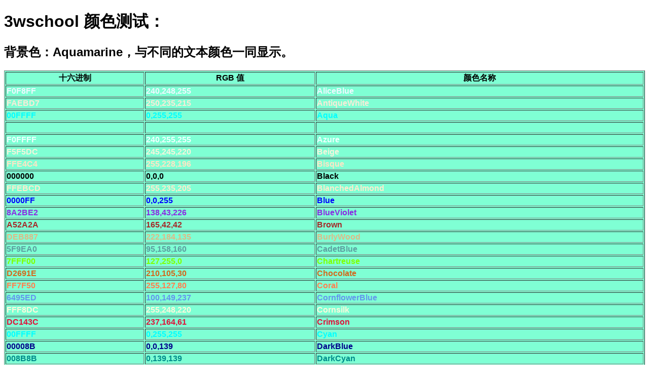

--- FILE ---
content_type: text/html
request_url: http://3wschool.com.cn/tags/t_ref_color.asp-color=Aquamarine.htm
body_size: 4374
content:
<!DOCTYPE html PUBLIC "-//W3C//DTD XHTML 1.0 Transitional//EN" "http://www.w3.org/TR/xhtml1/DTD/xhtml1-transitional.dtd">



<html xmlns="http://www.w3.org/1999/xhtml">
<head>

<meta http-equiv="Content-Type" content="text/html; charset=utf-8" />

<title>3wschool 颜色测试</title>

<style type="text/css">
body, table th
	{
	font-family:'微软雅黑', Verdana, Arial, Helvetica, sans-serif;
	}
table
	{
	width:100%;
	background-color:Aquamarine;
	font-weight:bold;
	font-family:Verdana, Arial, Helvetica, sans-serif;
	}
</style>

</head>



<body>

<h1>3wschool 颜色测试：</h1>

<h2>背景色：Aquamarine，与不同的文本颜色一同显示。</h2>



<table border="1">

<tr>
<th>十六进制</th>
<th>RGB 值</th>
<th>颜色名称</th>
</tr>

<tr>
<td style="color:#F0F8FF">F0F8FF</td>
<td style="color:#F0F8FF">240,248,255</td>
<td style="color:#F0F8FF">AliceBlue</td>
</tr>

<tr>
<td style="color:#FAEBD7">FAEBD7</td>
<td style="color:#FAEBD7">250,235,215</td>
<td style="color:#FAEBD7">AntiqueWhite</td>
</tr>

<tr>
<td style="color:#00FFFF">00FFFF</td>
<td style="color:#00FFFF">0,255,255</td>
<td style="color:#00FFFF">Aqua</td>
</tr>

<tr>
<td style="color:#7FFFD4">7FFFD4</td>
<td style="color:#7FFFD4">127,255,212</td>
<td style="color:#7FFFD4">Aquamarine</td>
</tr>

<tr>
<td style="color:#F0FFFF">F0FFFF</td>
<td style="color:#F0FFFF">240,255,255</td>
<td style="color:#F0FFFF">Azure</td>
</tr>

<tr>
<td style="color:#F5F5DC">F5F5DC</td>
<td style="color:#F5F5DC">245,245,220</td>
<td style="color:#F5F5DC">Beige</td>
</tr>

<tr>
<td style="color:#FFE4C4">FFE4C4</td>
<td style="color:#FFE4C4">255,228,196</td>
<td style="color:#FFE4C4">Bisque</td>
</tr>

<tr>
<td style="color:#000000">000000</td>
<td style="color:#000000">0,0,0</td>
<td style="color:#000000">Black</td>
</tr>

<tr>
<td style="color:#FFEBCD">FFEBCD</td>
<td style="color:#FFEBCD">255,235,205</td>
<td style="color:#FFEBCD">BlanchedAlmond</td>
</tr>

<tr>
<td style="color:#0000FF">0000FF</td>
<td style="color:#0000FF">0,0,255</td>
<td style="color:#0000FF">Blue</td>
</tr>

<tr>
<td style="color:#8A2BE2">8A2BE2</td>
<td style="color:#8A2BE2">138,43,226</td>
<td style="color:#8A2BE2">BlueViolet</td>
</tr>

<tr>
<td style="color:#A52A2A">A52A2A</td>
<td style="color:#A52A2A">165,42,42</td>
<td style="color:#A52A2A">Brown</td>
</tr>

<tr>
<td style="color:#DEB887">DEB887</td>
<td style="color:#DEB887">222,184,135</td>
<td style="color:#DEB887">BurlyWood</td>
</tr>

<tr>
<td style="color:#5F9EA0">5F9EA0</td>
<td style="color:#5F9EA0">95,158,160</td>
<td style="color:#5F9EA0">CadetBlue</td>
</tr>

<tr>
<td style="color:#7FFF00">7FFF00</td>
<td style="color:#7FFF00">127,255,0</td>
<td style="color:#7FFF00">Chartreuse</td>
</tr>

<tr>
<td style="color:#D2691E">D2691E</td>
<td style="color:#D2691E">210,105,30</td>
<td style="color:#D2691E">Chocolate</td>
</tr>

<tr>
<td style="color:#FF7F50">FF7F50</td>
<td style="color:#FF7F50">255,127,80</td>
<td style="color:#FF7F50">Coral</td>
</tr>

<tr>
<td style="color:#6495ED">6495ED</td>
<td style="color:#6495ED">100,149,237</td>
<td style="color:#6495ED">CornflowerBlue</td>
</tr>

<tr>
<td style="color:#FFF8DC">FFF8DC</td>
<td style="color:#FFF8DC">255,248,220</td>
<td style="color:#FFF8DC">Cornsilk</td>
</tr>

<tr>
<td style="color:#DC143C">DC143C</td>
<td style="color:#DC143C">237,164,61</td>
<td style="color:#DC143C">Crimson</td>
</tr>

<tr>
<td style="color:#00FFFF">00FFFF</td>
<td style="color:#00FFFF">0,255,255</td>
<td style="color:#00FFFF">Cyan</td>
</tr>

<tr>
<td style="color:#00008B">00008B</td>
<td style="color:#00008B">0,0,139</td>
<td style="color:#00008B">DarkBlue</td>
</tr>

<tr>
<td style="color:#008B8B">008B8B</td>
<td style="color:#008B8B">0,139,139</td>
<td style="color:#008B8B">DarkCyan</td>
</tr>

<tr>
<td style="color:#B8860B">B8860B</td>
<td style="color:#B8860B">184,134,11</td>
<td style="color:#B8860B">DarkGoldenRod</td>
</tr>

<tr>
<td style="color:#A9A9A9">A9A9A9</td>
<td style="color:#A9A9A9">169,169,169</td>
<td style="color:#A9A9A9">DarkGray</td>
</tr>

<tr>
<td style="color:#A9A9A9">A9A9A9</td>
<td style="color:#A9A9A9">169,169,169</td>
<td style="color:#A9A9A9">DarkGrey</td>
</tr>

<tr>
<td style="color:#006400">006400</td>
<td style="color:#006400">0,100,0</td>
<td style="color:#006400">DarkGreen</td>
</tr>

<tr>
<td style="color:#BDB76B">BDB76B</td>
<td style="color:#BDB76B">189,183,107</td>
<td style="color:#BDB76B">DarkKhaki</td>
</tr>

<tr>
<td style="color:#8B008B">8B008B</td>
<td style="color:#8B008B">139,0,139</td>
<td style="color:#8B008B">DarkMagenta</td>
</tr>

<tr>
<td style="color:#556B2F">556B2F</td>
<td style="color:#556B2F">85,107,47</td>
<td style="color:#556B2F">DarkOliveGreen</td>
</tr>

<tr>
<td style="color:#FF8C00">FF8C00</td>
<td style="color:#FF8C00">255,140,0</td>
<td style="color:#FF8C00">Darkorange</td>
</tr>

<tr>
<td style="color:#9932CC">9932CC</td>
<td style="color:#9932CC">153,50,204</td>
<td style="color:#9932CC">DarkOrchid</td>
</tr>

<tr>
<td style="color:#8B0000">8B0000</td>
<td style="color:#8B0000">139,0,0</td>
<td style="color:#8B0000">DarkRed</td>
</tr>

<tr>
<td style="color:#E9967A">E9967A</td>
<td style="color:#E9967A">233,150,122</td>
<td style="color:#E9967A">DarkSalmon</td>
</tr>

<tr>
<td style="color:#8FBC8F">8FBC8F</td>
<td style="color:#8FBC8F">143,188,143</td>
<td style="color:#8FBC8F">DarkSeaGreen</td>
</tr>

<tr>
<td style="color:#483D8B">483D8B</td>
<td style="color:#483D8B">72,61,139</td>
<td style="color:#483D8B">DarkSlateBlue</td>
</tr>

<tr>
<td style="color:#2F4F4F">2F4F4F</td>
<td style="color:#2F4F4F">47,79,79</td>
<td style="color:#2F4F4F">DarkSlateGray</td>
</tr>

<tr>
<td style="color:#2F4F4F">2F4F4F</td>
<td style="color:#2F4F4F">47,79,79</td>
<td style="color:#2F4F4F">DarkSlateGrey</td>
</tr>

<tr>
<td style="color:#00CED1">00CED1</td>
<td style="color:#00CED1">0,206,209</td>
<td style="color:#00CED1">DarkTurquoise</td>
</tr>

<tr>
<td style="color:#9400D3">9400D3</td>
<td style="color:#9400D3">148,0,211</td>
<td style="color:#9400D3">DarkViolet</td>
</tr>

<tr>
<td style="color:#FF1493">FF1493</td>
<td style="color:#FF1493">255,20,147</td>
<td style="color:#FF1493">DeepPink</td>
</tr>

<tr>
<td style="color:#00BFFF">00BFFF</td>
<td style="color:#00BFFF">0,191,255</td>
<td style="color:#00BFFF">DeepSkyBlue</td>
</tr>

<tr>
<td style="color:#696969">696969</td>
<td style="color:#696969">105,105,105</td>
<td style="color:#696969">DimGray</td>
</tr>

<tr>
<td style="color:#696969">696969</td>
<td style="color:#696969">105,105,105</td>
<td style="color:#696969">DimGrey</td>
</tr>

<tr>
<td style="color:#1E90FF">1E90FF</td>
<td style="color:#1E90FF">30,144,255 </td>
<td style="color:#1E90FF">DodgerBlue</td>
</tr>

<tr>
<td style="color:#B22222">B22222</td>
<td style="color:#B22222">178,34,34</td>
<td style="color:#B22222">FireBrick</td>
</tr>

<tr>
<td style="color:#FFFAF0">FFFAF0</td>
<td style="color:#FFFAF0">255,250,240</td>
<td style="color:#FFFAF0">FloralWhite</td>
</tr>

<tr>
<td style="color:#228B22">228B22</td>
<td style="color:#228B22">34,139,34</td>
<td style="color:#228B22">ForestGreen</td>
</tr>

<tr>
<td style="color:#FF00FF">FF00FF</td>
<td style="color:#FF00FF">255,0,255</td>
<td style="color:#FF00FF">Fuchsia</td>
</tr>

<tr>
<td style="color:#DCDCDC">DCDCDC</td>
<td style="color:#DCDCDC">220,220,220</td>
<td style="color:#DCDCDC">Gainsboro</td>
</tr>

<tr>
<td style="color:#F8F8FF">F8F8FF</td>
<td style="color:#F8F8FF">248,248,255</td>
<td style="color:#F8F8FF">GhostWhite</td>
</tr>

<tr>
<td style="color:#FFD700">FFD700</td>
<td style="color:#FFD700">255,215,0</td>
<td style="color:#FFD700">Gold</td>
</tr>

<tr>
<td style="color:#DAA520">DAA520</td>
<td style="color:#DAA520">218,165,32</td>
<td style="color:#DAA520">GoldenRod</td>
</tr>

<tr>
<td style="color:#808080">808080</td>
<td style="color:#808080">128,128,128</td>
<td style="color:#808080">Gray</td>
</tr>

<tr>
<td style="color:#808080">808080</td>
<td style="color:#808080">128,128,128</td>
<td style="color:#808080">Grey</td>
</tr>

<tr>
<td style="color:#008000">008000</td>
<td style="color:#008000">0,128,0</td>
<td style="color:#008000">Green</td>
</tr>

<tr>
<td style="color:#ADFF2F">ADFF2F</td>
<td style="color:#ADFF2F">173,255,47</td>
<td style="color:#ADFF2F">GreenYellow</td>
</tr>

<tr>
<td style="color:#F0FFF0">F0FFF0</td>
<td style="color:#F0FFF0">240,255,240</td>
<td style="color:#F0FFF0">HoneyDew</td>
</tr>

<tr>
<td style="color:#FF69B4">FF69B4</td>
<td style="color:#FF69B4">255,105,180</td>
<td style="color:#FF69B4">HotPink</td>
</tr>

<tr>
<td style="color:#CD5C5C">CD5C5C</td>
<td style="color:#CD5C5C">205,92,92</td>
<td style="color:#CD5C5C">IndianRed</td>
</tr>

<tr>
<td style="color:#4B0082">4B0082</td>
<td style="color:#4B0082">75,0,130</td>
<td style="color:#4B0082">Indigo</td>
</tr>

<tr>
<td style="color:#FFFFF0">FFFFF0</td>
<td style="color:#FFFFF0">255,255,240</td>
<td style="color:#FFFFF0">Ivory</td>
</tr>

<tr>
<td style="color:#F0E68C">F0E68C</td>
<td style="color:#F0E68C">240,230,140</td>
<td style="color:#F0E68C">Khaki</td>
</tr>

<tr>
<td style="color:#E6E6FA">E6E6FA</td>
<td style="color:#E6E6FA">230,230,250</td>
<td style="color:#E6E6FA">Lavender</td>
</tr>

<tr>
<td style="color:#FFF0F5">FFF0F5</td>
<td style="color:#FFF0F5">255,240,245</td>
<td style="color:#FFF0F5">LavenderBlush</td>
</tr>

<tr>
<td style="color:#7CFC00">7CFC00</td>
<td style="color:#7CFC00">124,252,0</td>
<td style="color:#7CFC00">LawnGreen</td>
</tr>

<tr>
<td style="color:#FFFACD">FFFACD</td>
<td style="color:#FFFACD">255,250,205</td>
<td style="color:#FFFACD">LemonChiffon</td>
</tr>

<tr>
<td style="color:#ADD8E6">ADD8E6</td>
<td style="color:#ADD8E6">173,216,230</td>
<td style="color:#ADD8E6">LightBlue</td>
</tr>

<tr>
<td style="color:#F08080">F08080</td>
<td style="color:#F08080">240,128,128</td>
<td style="color:#F08080">LightCoral</td>
</tr>

<tr>
<td style="color:#E0FFFF">E0FFFF</td>
<td style="color:#E0FFFF">224,255,255</td>
<td style="color:#E0FFFF">LightCyan</td>
</tr>

<tr>
<td style="color:#FAFAD2">FAFAD2</td>
<td style="color:#FAFAD2">250,250,210</td>
<td style="color:#FAFAD2">LightGoldenRodYellow</td>
</tr>

<tr>
<td style="color:#D3D3D3">D3D3D3</td>
<td style="color:#D3D3D3">211,211,211</td>
<td style="color:#D3D3D3">LightGray</td>
</tr>

<tr>
<td style="color:#D3D3D3">D3D3D3</td>
<td style="color:#D3D3D3">211,211,211</td>
<td style="color:#D3D3D3">LightGrey</td>
</tr>

<tr>
<td style="color:#90EE90">90EE90</td>
<td style="color:#90EE90">144,238,144</td>
<td style="color:#90EE90">LightGreen</td>
</tr>

<tr>
<td style="color:#FFB6C1">FFB6C1</td>
<td style="color:#FFB6C1">255,182,193</td>
<td style="color:#FFB6C1">LightPink</td>
</tr>

<tr>
<td style="color:#FFA07A">FFA07A</td>
<td style="color:#FFA07A">255,160,122</td>
<td style="color:#FFA07A">LightSalmon</td>
</tr>

<tr>
<td style="color:#20B2AA">20B2AA</td>
<td style="color:#20B2AA">32,178,170</td>
<td style="color:#20B2AA">LightSeaGreen</td>
</tr>

<tr>
<td style="color:#87CEFA">87CEFA</td>
<td style="color:#87CEFA">135,206,250</td>
<td style="color:#87CEFA">LightSkyBlue</td>
</tr>

<tr>
<td style="color:#778899">778899</td>
<td style="color:#778899">119,136,153</td>
<td style="color:#778899">LightSlateGray</td>
</tr>

<tr>
<td style="color:#778899">778899</td>
<td style="color:#778899">119,136,153</td>
<td style="color:#778899">LightSlateGrey</td>
</tr>

<tr>
<td style="color:#B0C4DE">B0C4DE</td>
<td style="color:#B0C4DE">176,196,222</td>
<td style="color:#B0C4DE">LightSteelBlue</td>
</tr>

<tr>
<td style="color:#FFFFE0">FFFFE0</td>
<td style="color:#FFFFE0">255,255,224</td>
<td style="color:#FFFFE0">LightYellow</td>
</tr>

<tr>
<td style="color:#00FF00">00FF00</td>
<td style="color:#00FF00">0,255,0</td>
<td style="color:#00FF00">Lime</td>
</tr>

<tr>
<td style="color:#32CD32">32CD32</td>
<td style="color:#32CD32">50,205,50</td>
<td style="color:#32CD32">LimeGreen</td>
</tr>

<tr>
<td style="color:#FAF0E6">FAF0E6</td>
<td style="color:#FAF0E6">250,240,230</td>
<td style="color:#FAF0E6">Linen</td>
</tr>

<tr>
<td style="color:#FF00FF">FF00FF</td>
<td style="color:#FF00FF">255,0,255</td>
<td style="color:#FF00FF">Magenta</td>
</tr>

<tr>
<td style="color:#800000">800000</td>
<td style="color:#800000">128,0,0</td>
<td style="color:#800000">Maroon</td>
</tr>

<tr>
<td style="color:#66CDAA">66CDAA</td>
<td style="color:#66CDAA">102,205,170</td>
<td style="color:#66CDAA">MediumAquaMarine</td>
</tr>

<tr>
<td style="color:#0000CD">0000CD</td>
<td style="color:#0000CD">0,0,205</td>
<td style="color:#0000CD">MediumBlue</td>
</tr>

<tr>
<td style="color:#BA55D3">BA55D3</td>
<td style="color:#BA55D3">186,85,211</td>
<td style="color:#BA55D3">MediumOrchid</td>
</tr>

<tr>
<td style="color:#9370D8">9370D8</td>
<td style="color:#9370D8">147,112,219</td>
<td style="color:#9370D8">MediumPurple</td>
</tr>

<tr>
<td style="color:#3CB371">3CB371</td>
<td style="color:#3CB371">60,179,113</td>
<td style="color:#3CB371">MediumSeaGreen</td>
</tr>

<tr>
<td style="color:#7B68EE">7B68EE</td>
<td style="color:#7B68EE">123,104,238</td>
<td style="color:#7B68EE">MediumSlateBlue</td>
</tr>

<tr>
<td style="color:#00FA9A">00FA9A</td>
<td style="color:#00FA9A">0,250,154</td>
<td style="color:#00FA9A">MediumSpringGreen</td>
</tr>

<tr>
<td style="color:#48D1CC">48D1CC</td>
<td style="color:#48D1CC">72,209,204</td>
<td style="color:#48D1CC">MediumTurquoise</td>
</tr>

<tr>
<td style="color:#C71585">C71585</td>
<td style="color:#C71585">199,21,133</td>
<td style="color:#C71585">MediumVioletRed</td>
</tr>

<tr>
<td style="color:#191970">191970</td>
<td style="color:#191970">25,25,112</td>
<td style="color:#191970">MidnightBlue</td>
</tr>

<tr>
<td style="color:#F5FFFA">F5FFFA</td>
<td style="color:#F5FFFA">245,255,250</td>
<td style="color:#F5FFFA">MintCream</td>
</tr>

<tr>
<td style="color:#FFE4E1">FFE4E1</td>
<td style="color:#FFE4E1">255,228,225</td>
<td style="color:#FFE4E1">MistyRose</td>
</tr>

<tr>
<td style="color:#FFE4B5">FFE4B5</td>
<td style="color:#FFE4B5">255,228,181</td>
<td style="color:#FFE4B5">Moccasin</td>
</tr>

<tr>
<td style="color:#FFDEAD">FFDEAD</td>
<td style="color:#FFDEAD">255,222,173</td>
<td style="color:#FFDEAD">NavajoWhite</td>
</tr>

<tr>
<td style="color:#000080">000080</td>
<td style="color:#000080">0,0,128</td>
<td style="color:#000080">Navy</td>
</tr>

<tr>
<td style="color:#FDF5E6">FDF5E6</td>
<td style="color:#FDF5E6">253,245,230</td>
<td style="color:#FDF5E6">OldLace</td>
</tr>

<tr>
<td style="color:#808000">808000</td>
<td style="color:#808000">128,128,0</td>
<td style="color:#808000">Olive</td>
</tr>

<tr>
<td style="color:#6B8E23">6B8E23</td>
<td style="color:#6B8E23">107,142,35</td>
<td style="color:#6B8E23">OliveDrab</td>
</tr>

<tr>
<td style="color:#FFA500">FFA500</td>
<td style="color:#FFA500">255,165,0</td>
<td style="color:#FFA500">Orange</td>
</tr>

<tr>
<td style="color:#FF4500">FF4500</td>
<td style="color:#FF4500">255,69,0</td>
<td style="color:#FF4500">OrangeRed</td>
</tr>

<tr>
<td style="color:#DA70D6">DA70D6</td>
<td style="color:#DA70D6">218,112,214</td>
<td style="color:#DA70D6">Orchid</td>
</tr>

<tr>
<td style="color:#EEE8AA">EEE8AA</td>
<td style="color:#EEE8AA">238,232,170</td>
<td style="color:#EEE8AA">PaleGoldenRod</td>
</tr>

<tr>
<td style="color:#98FB98">98FB98</td>
<td style="color:#98FB98">152,251,152</td>
<td style="color:#98FB98">PaleGreen</td>
</tr>

<tr>
<td style="color:#AFEEEE">AFEEEE</td>
<td style="color:#AFEEEE">175,238,238</td>
<td style="color:#AFEEEE">PaleTurquoise</td>
</tr>

<tr>
<td style="color:#D87093">D87093</td>
<td style="color:#D87093">219,112,147</td>
<td style="color:#D87093">PaleVioletRed</td>
</tr>

<tr>
<td style="color:#FFEFD5">FFEFD5</td>
<td style="color:#FFEFD5">255,239,213</td>
<td style="color:#FFEFD5">PapayaWhip</td>
</tr>

<tr>
<td style="color:#FFDAB9">FFDAB9</td>
<td style="color:#FFDAB9">255,218,185</td>
<td style="color:#FFDAB9">PeachPuff</td>
</tr>

<tr>
<td style="color:#CD853F">CD853F</td>
<td style="color:#CD853F">205,133,63 </td>
<td style="color:#CD853F">Peru</td>
</tr>

<tr>
<td style="color:#FFC0CB">FFC0CB</td>
<td style="color:#FFC0CB">255,192,203</td>
<td style="color:#FFC0CB">Pink</td>
</tr>

<tr>
<td style="color:#DDA0DD">DDA0DD</td>
<td style="color:#DDA0DD">221,160,221</td>
<td style="color:#DDA0DD">Plum</td>
</tr>

<tr>
<td style="color:#B0E0E6">B0E0E6</td>
<td style="color:#B0E0E6">176,224,230</td>
<td style="color:#B0E0E6">PowderBlue</td>
</tr>

<tr>
<td style="color:#800080">800080</td>
<td style="color:#800080">128,0,128</td>
<td style="color:#800080">Purple</td>
</tr>

<tr>
<td style="color:#FF0000">FF0000</td>
<td style="color:#FF0000">255,0,0</td>
<td style="color:#FF0000">Red</td>
</tr>

<tr>
<td style="color:#BC8F8F">BC8F8F</td>
<td style="color:#BC8F8F">188,143,143</td>
<td style="color:#BC8F8F">RosyBrown</td>
</tr>

<tr>
<td style="color:#4169E1">4169E1</td>
<td style="color:#4169E1">65,105,225</td>
<td style="color:#4169E1">RoyalBlue</td>
</tr>

<tr>
<td style="color:#8B4513">8B4513</td>
<td style="color:#8B4513">139,69,19</td>
<td style="color:#8B4513">SaddleBrown</td>
</tr>

<tr>
<td style="color:#FA8072">FA8072</td>
<td style="color:#FA8072">250,128,114</td>
<td style="color:#FA8072">Salmon</td>
</tr>

<tr>
<td style="color:#F4A460">F4A460</td>
<td style="color:#F4A460">244,164,96 </td>
<td style="color:#F4A460">SandyBrown</td>
</tr>

<tr>
<td style="color:#2E8B57">2E8B57</td>
<td style="color:#2E8B57">46,139,87</td>
<td style="color:#2E8B57">SeaGreen</td>
</tr>

<tr>
<td style="color:#FFF5EE">FFF5EE</td>
<td style="color:#FFF5EE">255,245,238</td>
<td style="color:#FFF5EE">SeaShell</td>
</tr>

<tr>
<td style="color:#A0522D">A0522D</td>
<td style="color:#A0522D">160,82,45</td>
<td style="color:#A0522D">Sienna</td>
</tr>

<tr>
<td style="color:#C0C0C0">C0C0C0</td>
<td style="color:#C0C0C0">192,192,192</td>
<td style="color:#C0C0C0">Silver</td>
</tr>

<tr>
<td style="color:#87CEEB">87CEEB</td>
<td style="color:#87CEEB">135,206,235</td>
<td style="color:#87CEEB">SkyBlue</td>
</tr>

<tr>
<td style="color:#6A5ACD">6A5ACD</td>
<td style="color:#6A5ACD">106,90,205</td>
<td style="color:#6A5ACD">SlateBlue</td>
</tr>

<tr>
<td style="color:#708090">708090</td>
<td style="color:#708090">112,128,144</td>
<td style="color:#708090"> SlateGray</td>
</tr>

<tr>
<td style="color:#708090">708090</td>
<td style="color:#708090">112,128,144</td>
<td style="color:#708090"> SlateGrey</td>
</tr>

<tr>
<td style="color:#FFFAFA">FFFAFA</td>
<td style="color:#FFFAFA">255,250,250</td>
<td style="color:#FFFAFA">Snow</td>
</tr>

<tr>
<td style="color:#00FF7F">00FF7F</td>
<td style="color:#00FF7F">0,255,127</td>
<td style="color:#00FF7F">SpringGreen</td>
</tr>

<tr>
<td style="color:#4682B4">4682B4</td>
<td style="color:#4682B4">70,130,180 </td>
<td style="color:#4682B4">SteelBlue</td>
</tr>

<tr>
<td style="color:#D2B48C">D2B48C</td>
<td style="color:#D2B48C">210,180,140</td>
<td style="color:#D2B48C">Tan</td>
</tr>

<tr>
<td style="color:#008080">008080</td>
<td style="color:#008080">0,128,128</td>
<td style="color:#008080">Teal</td>
</tr>

<tr>
<td style="color:#D8BFD8">D8BFD8</td>
<td style="color:#D8BFD8">216,191,216</td>
<td style="color:#D8BFD8">Thistle</td>
</tr>

<tr>
<td style="color:#FF6347">FF6347</td>
<td style="color:#FF6347">255,99,71</td>
<td style="color:#FF6347">Tomato</td>
</tr>

<tr>
<td style="color:#40E0D0">40E0D0</td>
<td style="color:#40E0D0">64,224,208</td>
<td style="color:#40E0D0">Turquoise</td>
</tr>

<tr>
<td style="color:#EE82EE">EE82EE</td>
<td style="color:#EE82EE">238,130,238</td>
<td style="color:#EE82EE">Violet</td>
</tr>

<tr>
<td style="color:#F5DEB3">F5DEB3</td>
<td style="color:#F5DEB3">245,222,179</td>
<td style="color:#F5DEB3">Wheat</td>
</tr>

<tr>
<td style="color:#FFFFFF">FFFFFF</td>
<td style="color:#FFFFFF">255,255,255</td>
<td style="color:#FFFFFF">White</td>
</tr>

<tr>
<td style="color:#F5F5F5">F5F5F5</td>
<td style="color:#F5F5F5">245,245,245</td>
<td style="color:#F5F5F5">WhiteSmoke</td>
</tr>

<tr>
<td style="color:#FFFF00">FFFF00</td>
<td style="color:#FFFF00">255,255,0</td>
<td style="color:#FFFF00">Yellow</td>
</tr>

<tr>
<td style="color:#9ACD32">9ACD32</td>
<td style="color:#9ACD32">154,205,50</td>
<td style="color:#9ACD32">YellowGreen</td>
</tr>

</table>

</body>
</html>